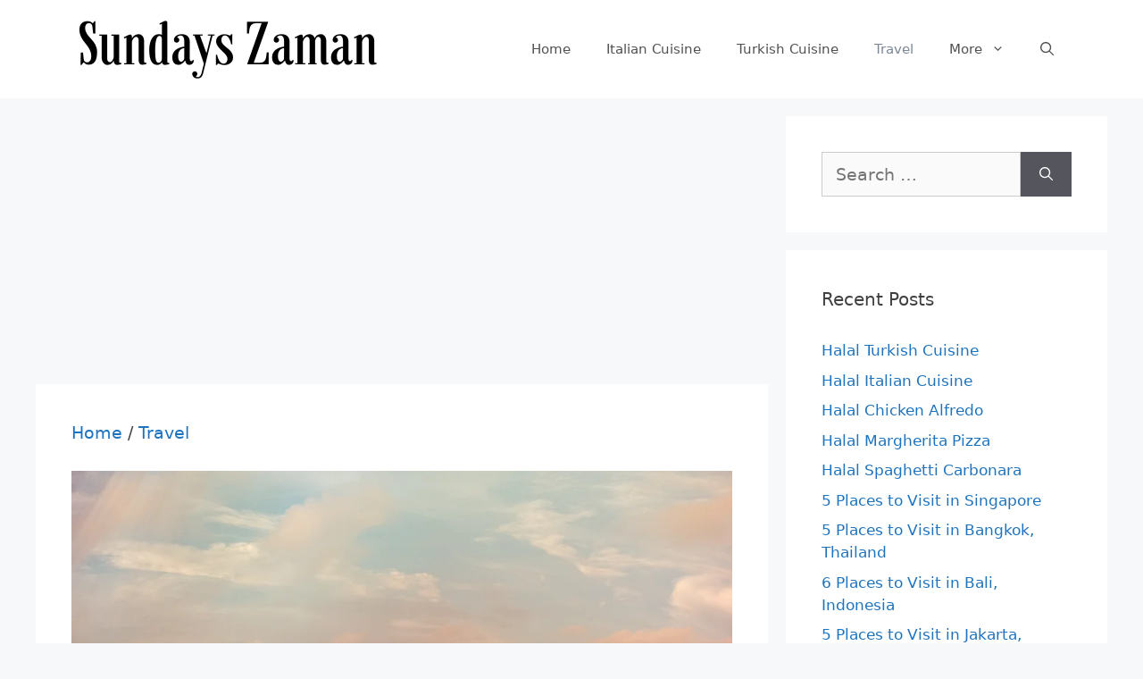

--- FILE ---
content_type: text/html; charset=utf-8
request_url: https://www.google.com/recaptcha/api2/aframe
body_size: 270
content:
<!DOCTYPE HTML><html><head><meta http-equiv="content-type" content="text/html; charset=UTF-8"></head><body><script nonce="0FV6VcScXOEJu5VxATM0fw">/** Anti-fraud and anti-abuse applications only. See google.com/recaptcha */ try{var clients={'sodar':'https://pagead2.googlesyndication.com/pagead/sodar?'};window.addEventListener("message",function(a){try{if(a.source===window.parent){var b=JSON.parse(a.data);var c=clients[b['id']];if(c){var d=document.createElement('img');d.src=c+b['params']+'&rc='+(localStorage.getItem("rc::a")?sessionStorage.getItem("rc::b"):"");window.document.body.appendChild(d);sessionStorage.setItem("rc::e",parseInt(sessionStorage.getItem("rc::e")||0)+1);localStorage.setItem("rc::h",'1768754259132');}}}catch(b){}});window.parent.postMessage("_grecaptcha_ready", "*");}catch(b){}</script></body></html>